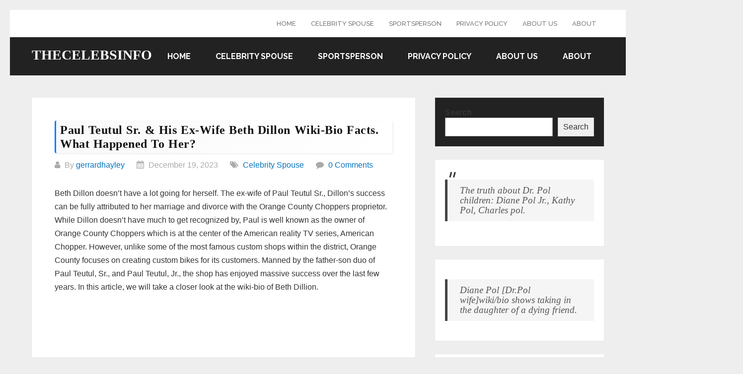

--- FILE ---
content_type: text/html; charset=utf-8
request_url: https://www.google.com/recaptcha/api2/aframe
body_size: 267
content:
<!DOCTYPE HTML><html><head><meta http-equiv="content-type" content="text/html; charset=UTF-8"></head><body><script nonce="3cblPs3v9O9_jyXLweqE5Q">/** Anti-fraud and anti-abuse applications only. See google.com/recaptcha */ try{var clients={'sodar':'https://pagead2.googlesyndication.com/pagead/sodar?'};window.addEventListener("message",function(a){try{if(a.source===window.parent){var b=JSON.parse(a.data);var c=clients[b['id']];if(c){var d=document.createElement('img');d.src=c+b['params']+'&rc='+(localStorage.getItem("rc::a")?sessionStorage.getItem("rc::b"):"");window.document.body.appendChild(d);sessionStorage.setItem("rc::e",parseInt(sessionStorage.getItem("rc::e")||0)+1);localStorage.setItem("rc::h",'1767839850076');}}}catch(b){}});window.parent.postMessage("_grecaptcha_ready", "*");}catch(b){}</script></body></html>

--- FILE ---
content_type: application/javascript; charset=utf-8
request_url: https://fundingchoicesmessages.google.com/f/AGSKWxVHkoix0_Ms6fslfzGR1rTg3HtVMA8VrbGCvzh4SPZQYeHCc1YjfsbKQRrVBHeTomdv3pAwyIPgnovIKLcedTvd5DHH87kchOE_muBmHXaxwzPUv2UCiQfvvgTNa6boJijjAy5_oYbRplvwyoo_Coo_vHBhwUUMVeBc9J4ETKNI0VLPdfjs5XJm2OUP/_/affiliate/promo-_ad_serving./eyewondermanagement28.-300x100ad2.=440x410;
body_size: -1288
content:
window['e10d58ed-8f8e-4bf5-bbba-c2a684ca7761'] = true;